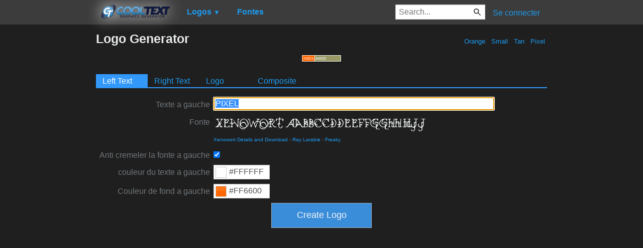

--- FILE ---
content_type: text/html; charset=utf-8
request_url: https://www.google.com/recaptcha/api2/aframe
body_size: 268
content:
<!DOCTYPE HTML><html><head><meta http-equiv="content-type" content="text/html; charset=UTF-8"></head><body><script nonce="F2X7sXDk2pNYcQGD_ZBwrg">/** Anti-fraud and anti-abuse applications only. See google.com/recaptcha */ try{var clients={'sodar':'https://pagead2.googlesyndication.com/pagead/sodar?'};window.addEventListener("message",function(a){try{if(a.source===window.parent){var b=JSON.parse(a.data);var c=clients[b['id']];if(c){var d=document.createElement('img');d.src=c+b['params']+'&rc='+(localStorage.getItem("rc::a")?sessionStorage.getItem("rc::b"):"");window.document.body.appendChild(d);sessionStorage.setItem("rc::e",parseInt(sessionStorage.getItem("rc::e")||0)+1);localStorage.setItem("rc::h",'1769053542112');}}}catch(b){}});window.parent.postMessage("_grecaptcha_ready", "*");}catch(b){}</script></body></html>